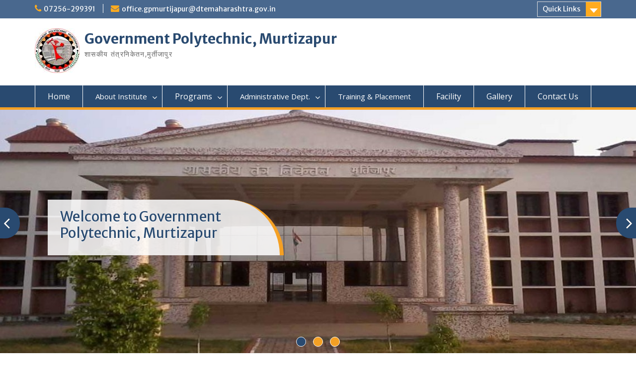

--- FILE ---
content_type: text/html; charset=UTF-8
request_url: https://www.gpmzr.ac.in/conduct-discipline/
body_size: 12983
content:
<!DOCTYPE html> <html lang="en-US"><head>
	    <meta charset="UTF-8">
    <meta name="viewport" content="width=device-width, initial-scale=1">
    <link rel="profile" href="http://gmpg.org/xfn/11">
    <link rel="pingback" href="https://www.gpmzr.ac.in/xmlrpc.php">
    
<title>Conduct &#038; Discipline &#8211; Government Polytechnic, Murtizapur</title>
<meta name='robots' content='max-image-preview:large' />
	<style>img:is([sizes="auto" i], [sizes^="auto," i]) { contain-intrinsic-size: 3000px 1500px }</style>
	<link rel='dns-prefetch' href='//fonts.googleapis.com' />
<link rel="alternate" type="application/rss+xml" title="Government Polytechnic, Murtizapur &raquo; Feed" href="https://www.gpmzr.ac.in/feed/" />
<link rel="alternate" type="application/rss+xml" title="Government Polytechnic, Murtizapur &raquo; Comments Feed" href="https://www.gpmzr.ac.in/comments/feed/" />
<script type="text/javascript">
/* <![CDATA[ */
window._wpemojiSettings = {"baseUrl":"https:\/\/s.w.org\/images\/core\/emoji\/16.0.1\/72x72\/","ext":".png","svgUrl":"https:\/\/s.w.org\/images\/core\/emoji\/16.0.1\/svg\/","svgExt":".svg","source":{"concatemoji":"https:\/\/www.gpmzr.ac.in\/wp-includes\/js\/wp-emoji-release.min.js?ver=6.8.3"}};
/*! This file is auto-generated */
!function(s,n){var o,i,e;function c(e){try{var t={supportTests:e,timestamp:(new Date).valueOf()};sessionStorage.setItem(o,JSON.stringify(t))}catch(e){}}function p(e,t,n){e.clearRect(0,0,e.canvas.width,e.canvas.height),e.fillText(t,0,0);var t=new Uint32Array(e.getImageData(0,0,e.canvas.width,e.canvas.height).data),a=(e.clearRect(0,0,e.canvas.width,e.canvas.height),e.fillText(n,0,0),new Uint32Array(e.getImageData(0,0,e.canvas.width,e.canvas.height).data));return t.every(function(e,t){return e===a[t]})}function u(e,t){e.clearRect(0,0,e.canvas.width,e.canvas.height),e.fillText(t,0,0);for(var n=e.getImageData(16,16,1,1),a=0;a<n.data.length;a++)if(0!==n.data[a])return!1;return!0}function f(e,t,n,a){switch(t){case"flag":return n(e,"\ud83c\udff3\ufe0f\u200d\u26a7\ufe0f","\ud83c\udff3\ufe0f\u200b\u26a7\ufe0f")?!1:!n(e,"\ud83c\udde8\ud83c\uddf6","\ud83c\udde8\u200b\ud83c\uddf6")&&!n(e,"\ud83c\udff4\udb40\udc67\udb40\udc62\udb40\udc65\udb40\udc6e\udb40\udc67\udb40\udc7f","\ud83c\udff4\u200b\udb40\udc67\u200b\udb40\udc62\u200b\udb40\udc65\u200b\udb40\udc6e\u200b\udb40\udc67\u200b\udb40\udc7f");case"emoji":return!a(e,"\ud83e\udedf")}return!1}function g(e,t,n,a){var r="undefined"!=typeof WorkerGlobalScope&&self instanceof WorkerGlobalScope?new OffscreenCanvas(300,150):s.createElement("canvas"),o=r.getContext("2d",{willReadFrequently:!0}),i=(o.textBaseline="top",o.font="600 32px Arial",{});return e.forEach(function(e){i[e]=t(o,e,n,a)}),i}function t(e){var t=s.createElement("script");t.src=e,t.defer=!0,s.head.appendChild(t)}"undefined"!=typeof Promise&&(o="wpEmojiSettingsSupports",i=["flag","emoji"],n.supports={everything:!0,everythingExceptFlag:!0},e=new Promise(function(e){s.addEventListener("DOMContentLoaded",e,{once:!0})}),new Promise(function(t){var n=function(){try{var e=JSON.parse(sessionStorage.getItem(o));if("object"==typeof e&&"number"==typeof e.timestamp&&(new Date).valueOf()<e.timestamp+604800&&"object"==typeof e.supportTests)return e.supportTests}catch(e){}return null}();if(!n){if("undefined"!=typeof Worker&&"undefined"!=typeof OffscreenCanvas&&"undefined"!=typeof URL&&URL.createObjectURL&&"undefined"!=typeof Blob)try{var e="postMessage("+g.toString()+"("+[JSON.stringify(i),f.toString(),p.toString(),u.toString()].join(",")+"));",a=new Blob([e],{type:"text/javascript"}),r=new Worker(URL.createObjectURL(a),{name:"wpTestEmojiSupports"});return void(r.onmessage=function(e){c(n=e.data),r.terminate(),t(n)})}catch(e){}c(n=g(i,f,p,u))}t(n)}).then(function(e){for(var t in e)n.supports[t]=e[t],n.supports.everything=n.supports.everything&&n.supports[t],"flag"!==t&&(n.supports.everythingExceptFlag=n.supports.everythingExceptFlag&&n.supports[t]);n.supports.everythingExceptFlag=n.supports.everythingExceptFlag&&!n.supports.flag,n.DOMReady=!1,n.readyCallback=function(){n.DOMReady=!0}}).then(function(){return e}).then(function(){var e;n.supports.everything||(n.readyCallback(),(e=n.source||{}).concatemoji?t(e.concatemoji):e.wpemoji&&e.twemoji&&(t(e.twemoji),t(e.wpemoji)))}))}((window,document),window._wpemojiSettings);
/* ]]> */
</script>
<style id='wp-emoji-styles-inline-css' type='text/css'>

	img.wp-smiley, img.emoji {
		display: inline !important;
		border: none !important;
		box-shadow: none !important;
		height: 1em !important;
		width: 1em !important;
		margin: 0 0.07em !important;
		vertical-align: -0.1em !important;
		background: none !important;
		padding: 0 !important;
	}
</style>
<style id='classic-theme-styles-inline-css' type='text/css'>
/*! This file is auto-generated */
.wp-block-button__link{color:#fff;background-color:#32373c;border-radius:9999px;box-shadow:none;text-decoration:none;padding:calc(.667em + 2px) calc(1.333em + 2px);font-size:1.125em}.wp-block-file__button{background:#32373c;color:#fff;text-decoration:none}
</style>
<style id='global-styles-inline-css' type='text/css'>
:root{--wp--preset--aspect-ratio--square: 1;--wp--preset--aspect-ratio--4-3: 4/3;--wp--preset--aspect-ratio--3-4: 3/4;--wp--preset--aspect-ratio--3-2: 3/2;--wp--preset--aspect-ratio--2-3: 2/3;--wp--preset--aspect-ratio--16-9: 16/9;--wp--preset--aspect-ratio--9-16: 9/16;--wp--preset--color--black: #000000;--wp--preset--color--cyan-bluish-gray: #abb8c3;--wp--preset--color--white: #ffffff;--wp--preset--color--pale-pink: #f78da7;--wp--preset--color--vivid-red: #cf2e2e;--wp--preset--color--luminous-vivid-orange: #ff6900;--wp--preset--color--luminous-vivid-amber: #fcb900;--wp--preset--color--light-green-cyan: #7bdcb5;--wp--preset--color--vivid-green-cyan: #00d084;--wp--preset--color--pale-cyan-blue: #8ed1fc;--wp--preset--color--vivid-cyan-blue: #0693e3;--wp--preset--color--vivid-purple: #9b51e0;--wp--preset--gradient--vivid-cyan-blue-to-vivid-purple: linear-gradient(135deg,rgba(6,147,227,1) 0%,rgb(155,81,224) 100%);--wp--preset--gradient--light-green-cyan-to-vivid-green-cyan: linear-gradient(135deg,rgb(122,220,180) 0%,rgb(0,208,130) 100%);--wp--preset--gradient--luminous-vivid-amber-to-luminous-vivid-orange: linear-gradient(135deg,rgba(252,185,0,1) 0%,rgba(255,105,0,1) 100%);--wp--preset--gradient--luminous-vivid-orange-to-vivid-red: linear-gradient(135deg,rgba(255,105,0,1) 0%,rgb(207,46,46) 100%);--wp--preset--gradient--very-light-gray-to-cyan-bluish-gray: linear-gradient(135deg,rgb(238,238,238) 0%,rgb(169,184,195) 100%);--wp--preset--gradient--cool-to-warm-spectrum: linear-gradient(135deg,rgb(74,234,220) 0%,rgb(151,120,209) 20%,rgb(207,42,186) 40%,rgb(238,44,130) 60%,rgb(251,105,98) 80%,rgb(254,248,76) 100%);--wp--preset--gradient--blush-light-purple: linear-gradient(135deg,rgb(255,206,236) 0%,rgb(152,150,240) 100%);--wp--preset--gradient--blush-bordeaux: linear-gradient(135deg,rgb(254,205,165) 0%,rgb(254,45,45) 50%,rgb(107,0,62) 100%);--wp--preset--gradient--luminous-dusk: linear-gradient(135deg,rgb(255,203,112) 0%,rgb(199,81,192) 50%,rgb(65,88,208) 100%);--wp--preset--gradient--pale-ocean: linear-gradient(135deg,rgb(255,245,203) 0%,rgb(182,227,212) 50%,rgb(51,167,181) 100%);--wp--preset--gradient--electric-grass: linear-gradient(135deg,rgb(202,248,128) 0%,rgb(113,206,126) 100%);--wp--preset--gradient--midnight: linear-gradient(135deg,rgb(2,3,129) 0%,rgb(40,116,252) 100%);--wp--preset--font-size--small: 13px;--wp--preset--font-size--medium: 20px;--wp--preset--font-size--large: 36px;--wp--preset--font-size--x-large: 42px;--wp--preset--spacing--20: 0.44rem;--wp--preset--spacing--30: 0.67rem;--wp--preset--spacing--40: 1rem;--wp--preset--spacing--50: 1.5rem;--wp--preset--spacing--60: 2.25rem;--wp--preset--spacing--70: 3.38rem;--wp--preset--spacing--80: 5.06rem;--wp--preset--shadow--natural: 6px 6px 9px rgba(0, 0, 0, 0.2);--wp--preset--shadow--deep: 12px 12px 50px rgba(0, 0, 0, 0.4);--wp--preset--shadow--sharp: 6px 6px 0px rgba(0, 0, 0, 0.2);--wp--preset--shadow--outlined: 6px 6px 0px -3px rgba(255, 255, 255, 1), 6px 6px rgba(0, 0, 0, 1);--wp--preset--shadow--crisp: 6px 6px 0px rgba(0, 0, 0, 1);}:where(.is-layout-flex){gap: 0.5em;}:where(.is-layout-grid){gap: 0.5em;}body .is-layout-flex{display: flex;}.is-layout-flex{flex-wrap: wrap;align-items: center;}.is-layout-flex > :is(*, div){margin: 0;}body .is-layout-grid{display: grid;}.is-layout-grid > :is(*, div){margin: 0;}:where(.wp-block-columns.is-layout-flex){gap: 2em;}:where(.wp-block-columns.is-layout-grid){gap: 2em;}:where(.wp-block-post-template.is-layout-flex){gap: 1.25em;}:where(.wp-block-post-template.is-layout-grid){gap: 1.25em;}.has-black-color{color: var(--wp--preset--color--black) !important;}.has-cyan-bluish-gray-color{color: var(--wp--preset--color--cyan-bluish-gray) !important;}.has-white-color{color: var(--wp--preset--color--white) !important;}.has-pale-pink-color{color: var(--wp--preset--color--pale-pink) !important;}.has-vivid-red-color{color: var(--wp--preset--color--vivid-red) !important;}.has-luminous-vivid-orange-color{color: var(--wp--preset--color--luminous-vivid-orange) !important;}.has-luminous-vivid-amber-color{color: var(--wp--preset--color--luminous-vivid-amber) !important;}.has-light-green-cyan-color{color: var(--wp--preset--color--light-green-cyan) !important;}.has-vivid-green-cyan-color{color: var(--wp--preset--color--vivid-green-cyan) !important;}.has-pale-cyan-blue-color{color: var(--wp--preset--color--pale-cyan-blue) !important;}.has-vivid-cyan-blue-color{color: var(--wp--preset--color--vivid-cyan-blue) !important;}.has-vivid-purple-color{color: var(--wp--preset--color--vivid-purple) !important;}.has-black-background-color{background-color: var(--wp--preset--color--black) !important;}.has-cyan-bluish-gray-background-color{background-color: var(--wp--preset--color--cyan-bluish-gray) !important;}.has-white-background-color{background-color: var(--wp--preset--color--white) !important;}.has-pale-pink-background-color{background-color: var(--wp--preset--color--pale-pink) !important;}.has-vivid-red-background-color{background-color: var(--wp--preset--color--vivid-red) !important;}.has-luminous-vivid-orange-background-color{background-color: var(--wp--preset--color--luminous-vivid-orange) !important;}.has-luminous-vivid-amber-background-color{background-color: var(--wp--preset--color--luminous-vivid-amber) !important;}.has-light-green-cyan-background-color{background-color: var(--wp--preset--color--light-green-cyan) !important;}.has-vivid-green-cyan-background-color{background-color: var(--wp--preset--color--vivid-green-cyan) !important;}.has-pale-cyan-blue-background-color{background-color: var(--wp--preset--color--pale-cyan-blue) !important;}.has-vivid-cyan-blue-background-color{background-color: var(--wp--preset--color--vivid-cyan-blue) !important;}.has-vivid-purple-background-color{background-color: var(--wp--preset--color--vivid-purple) !important;}.has-black-border-color{border-color: var(--wp--preset--color--black) !important;}.has-cyan-bluish-gray-border-color{border-color: var(--wp--preset--color--cyan-bluish-gray) !important;}.has-white-border-color{border-color: var(--wp--preset--color--white) !important;}.has-pale-pink-border-color{border-color: var(--wp--preset--color--pale-pink) !important;}.has-vivid-red-border-color{border-color: var(--wp--preset--color--vivid-red) !important;}.has-luminous-vivid-orange-border-color{border-color: var(--wp--preset--color--luminous-vivid-orange) !important;}.has-luminous-vivid-amber-border-color{border-color: var(--wp--preset--color--luminous-vivid-amber) !important;}.has-light-green-cyan-border-color{border-color: var(--wp--preset--color--light-green-cyan) !important;}.has-vivid-green-cyan-border-color{border-color: var(--wp--preset--color--vivid-green-cyan) !important;}.has-pale-cyan-blue-border-color{border-color: var(--wp--preset--color--pale-cyan-blue) !important;}.has-vivid-cyan-blue-border-color{border-color: var(--wp--preset--color--vivid-cyan-blue) !important;}.has-vivid-purple-border-color{border-color: var(--wp--preset--color--vivid-purple) !important;}.has-vivid-cyan-blue-to-vivid-purple-gradient-background{background: var(--wp--preset--gradient--vivid-cyan-blue-to-vivid-purple) !important;}.has-light-green-cyan-to-vivid-green-cyan-gradient-background{background: var(--wp--preset--gradient--light-green-cyan-to-vivid-green-cyan) !important;}.has-luminous-vivid-amber-to-luminous-vivid-orange-gradient-background{background: var(--wp--preset--gradient--luminous-vivid-amber-to-luminous-vivid-orange) !important;}.has-luminous-vivid-orange-to-vivid-red-gradient-background{background: var(--wp--preset--gradient--luminous-vivid-orange-to-vivid-red) !important;}.has-very-light-gray-to-cyan-bluish-gray-gradient-background{background: var(--wp--preset--gradient--very-light-gray-to-cyan-bluish-gray) !important;}.has-cool-to-warm-spectrum-gradient-background{background: var(--wp--preset--gradient--cool-to-warm-spectrum) !important;}.has-blush-light-purple-gradient-background{background: var(--wp--preset--gradient--blush-light-purple) !important;}.has-blush-bordeaux-gradient-background{background: var(--wp--preset--gradient--blush-bordeaux) !important;}.has-luminous-dusk-gradient-background{background: var(--wp--preset--gradient--luminous-dusk) !important;}.has-pale-ocean-gradient-background{background: var(--wp--preset--gradient--pale-ocean) !important;}.has-electric-grass-gradient-background{background: var(--wp--preset--gradient--electric-grass) !important;}.has-midnight-gradient-background{background: var(--wp--preset--gradient--midnight) !important;}.has-small-font-size{font-size: var(--wp--preset--font-size--small) !important;}.has-medium-font-size{font-size: var(--wp--preset--font-size--medium) !important;}.has-large-font-size{font-size: var(--wp--preset--font-size--large) !important;}.has-x-large-font-size{font-size: var(--wp--preset--font-size--x-large) !important;}
:where(.wp-block-post-template.is-layout-flex){gap: 1.25em;}:where(.wp-block-post-template.is-layout-grid){gap: 1.25em;}
:where(.wp-block-columns.is-layout-flex){gap: 2em;}:where(.wp-block-columns.is-layout-grid){gap: 2em;}
:root :where(.wp-block-pullquote){font-size: 1.5em;line-height: 1.6;}
</style>
<link rel='stylesheet' id='fontawesome-css' href='https://www.gpmzr.ac.in/wp-content/themes/education-hub/third-party/font-awesome/css/font-awesome.min.css?ver=4.7.0' type='text/css' media='all' />
<link rel='stylesheet' id='education-hub-google-fonts-css' href='//fonts.googleapis.com/css?family=Open+Sans%3A600%2C400%2C400italic%2C300%2C100%2C700%7CMerriweather+Sans%3A400%2C700&#038;ver=6.8.3' type='text/css' media='all' />
<link rel='stylesheet' id='education-hub-style-css' href='https://www.gpmzr.ac.in/wp-content/themes/education-hub/style.css?ver=1.9.8' type='text/css' media='all' />
<link rel='stylesheet' id='tablepress-default-css' href='https://www.gpmzr.ac.in/wp-content/plugins/tablepress/css/build/default.css?ver=3.1.3' type='text/css' media='all' />
<link rel='stylesheet' id='elementor-icons-css' href='https://www.gpmzr.ac.in/wp-content/plugins/elementor/assets/lib/eicons/css/elementor-icons.min.css?ver=5.43.0' type='text/css' media='all' />
<link rel='stylesheet' id='elementor-frontend-css' href='https://www.gpmzr.ac.in/wp-content/plugins/elementor/assets/css/frontend.min.css?ver=3.30.3' type='text/css' media='all' />
<link rel='stylesheet' id='elementor-post-1550-css' href='https://www.gpmzr.ac.in/wp-content/uploads/elementor/css/post-1550.css?ver=1746349941' type='text/css' media='all' />
<link rel='stylesheet' id='lae-animate-css' href='https://www.gpmzr.ac.in/wp-content/plugins/addons-for-elementor/assets/css/lib/animate.css?ver=8.8' type='text/css' media='all' />
<link rel='stylesheet' id='lae-sliders-styles-css' href='https://www.gpmzr.ac.in/wp-content/plugins/addons-for-elementor/assets/css/lib/sliders.min.css?ver=8.8' type='text/css' media='all' />
<link rel='stylesheet' id='lae-icomoon-styles-css' href='https://www.gpmzr.ac.in/wp-content/plugins/addons-for-elementor/assets/css/icomoon.css?ver=8.8' type='text/css' media='all' />
<link rel='stylesheet' id='lae-frontend-styles-css' href='https://www.gpmzr.ac.in/wp-content/plugins/addons-for-elementor/assets/css/lae-frontend.css?ver=8.8' type='text/css' media='all' />
<link rel='stylesheet' id='lae-grid-styles-css' href='https://www.gpmzr.ac.in/wp-content/plugins/addons-for-elementor/assets/css/lae-grid.css?ver=8.8' type='text/css' media='all' />
<link rel='stylesheet' id='lae-widgets-styles-css' href='https://www.gpmzr.ac.in/wp-content/plugins/addons-for-elementor/assets/css/widgets/lae-widgets.min.css?ver=8.8' type='text/css' media='all' />
<link rel='stylesheet' id='widget-image-css' href='https://www.gpmzr.ac.in/wp-content/plugins/elementor/assets/css/widget-image.min.css?ver=3.30.3' type='text/css' media='all' />
<link rel='stylesheet' id='elementor-post-80-css' href='https://www.gpmzr.ac.in/wp-content/uploads/elementor/css/post-80.css?ver=1746563523' type='text/css' media='all' />
<link rel='stylesheet' id='eael-general-css' href='https://www.gpmzr.ac.in/wp-content/plugins/essential-addons-for-elementor-lite/assets/front-end/css/view/general.min.css?ver=6.2.1' type='text/css' media='all' />
<link rel='stylesheet' id='elementor-gf-local-roboto-css' href='https://www.gpmzr.ac.in/wp-content/uploads/elementor/google-fonts/css/roboto.css?ver=1746349982' type='text/css' media='all' />
<link rel='stylesheet' id='elementor-gf-local-robotoslab-css' href='https://www.gpmzr.ac.in/wp-content/uploads/elementor/google-fonts/css/robotoslab.css?ver=1746349997' type='text/css' media='all' />
<script type="text/javascript" src="https://www.gpmzr.ac.in/wp-includes/js/jquery/jquery.min.js?ver=3.7.1" id="jquery-core-js"></script>
<script type="text/javascript" src="https://www.gpmzr.ac.in/wp-includes/js/jquery/jquery-migrate.min.js?ver=3.4.1" id="jquery-migrate-js"></script>
<link rel="https://api.w.org/" href="https://www.gpmzr.ac.in/wp-json/" /><link rel="alternate" title="JSON" type="application/json" href="https://www.gpmzr.ac.in/wp-json/wp/v2/pages/80" /><link rel="EditURI" type="application/rsd+xml" title="RSD" href="https://www.gpmzr.ac.in/xmlrpc.php?rsd" />
<meta name="generator" content="WordPress 6.8.3" />
<link rel="canonical" href="https://www.gpmzr.ac.in/conduct-discipline/" />
<link rel='shortlink' href='https://www.gpmzr.ac.in/?p=80' />
<link rel="alternate" title="oEmbed (JSON)" type="application/json+oembed" href="https://www.gpmzr.ac.in/wp-json/oembed/1.0/embed?url=https%3A%2F%2Fwww.gpmzr.ac.in%2Fconduct-discipline%2F" />
<link rel="alternate" title="oEmbed (XML)" type="text/xml+oembed" href="https://www.gpmzr.ac.in/wp-json/oembed/1.0/embed?url=https%3A%2F%2Fwww.gpmzr.ac.in%2Fconduct-discipline%2F&#038;format=xml" />
        <script type="text/javascript">
            ( function () {
                window.lae_fs = { can_use_premium_code: false};
            } )();
        </script>
        <meta name="generator" content="Elementor 3.30.3; features: additional_custom_breakpoints; settings: css_print_method-external, google_font-enabled, font_display-auto">
			<style>
				.e-con.e-parent:nth-of-type(n+4):not(.e-lazyloaded):not(.e-no-lazyload),
				.e-con.e-parent:nth-of-type(n+4):not(.e-lazyloaded):not(.e-no-lazyload) * {
					background-image: none !important;
				}
				@media screen and (max-height: 1024px) {
					.e-con.e-parent:nth-of-type(n+3):not(.e-lazyloaded):not(.e-no-lazyload),
					.e-con.e-parent:nth-of-type(n+3):not(.e-lazyloaded):not(.e-no-lazyload) * {
						background-image: none !important;
					}
				}
				@media screen and (max-height: 640px) {
					.e-con.e-parent:nth-of-type(n+2):not(.e-lazyloaded):not(.e-no-lazyload),
					.e-con.e-parent:nth-of-type(n+2):not(.e-lazyloaded):not(.e-no-lazyload) * {
						background-image: none !important;
					}
				}
			</style>
			<link rel="icon" href="https://www.gpmzr.ac.in/wp-content/uploads/2019/08/cropped-main_logo_main_best_copy-1-32x32.jpg" sizes="32x32" />
<link rel="icon" href="https://www.gpmzr.ac.in/wp-content/uploads/2019/08/cropped-main_logo_main_best_copy-1-192x192.jpg" sizes="192x192" />
<link rel="apple-touch-icon" href="https://www.gpmzr.ac.in/wp-content/uploads/2019/08/cropped-main_logo_main_best_copy-1-180x180.jpg" />
<meta name="msapplication-TileImage" content="https://www.gpmzr.ac.in/wp-content/uploads/2019/08/cropped-main_logo_main_best_copy-1-270x270.jpg" />
		<style type="text/css" id="wp-custom-css">
			.site-info { display: none; }		</style>
		</head>

<body class="wp-singular page-template-default page page-id-80 wp-custom-logo wp-embed-responsive wp-theme-education-hub site-layout-fluid global-layout-three-columns elementor-default elementor-kit-1550 elementor-page elementor-page-80">

	    <div id="page" class="container hfeed site">
    <a class="skip-link screen-reader-text" href="#content">Skip to content</a>
    	<div id="tophead">
		<div class="container">
			<div id="quick-contact">
									<ul>
													<li class="quick-call"><a href="tel:07256299391">07256-299391</a></li>
																			<li class="quick-email"><a href="mailto:office.gpmurtijapur@dtemaharashtra.gov.in">office.gpmurtijapur@dtemaharashtra.gov.in</a></li>
											</ul>
											</div>

							<div class="quick-links">
					<a href="#" class="links-btn">Quick Links</a>
					<ul><li class="page_item page-item-73"><a href="https://www.gpmzr.ac.in/about-cell/">About Cell</a></li>
<li class="page_item page-item-50"><a href="https://www.gpmzr.ac.in/about-institute/">About Institute</a></li>
<li class="page_item page-item-274"><a href="https://www.gpmzr.ac.in/some-of-the-activities/">Activities</a></li>
<li class="page_item page-item-1087"><a href="https://www.gpmzr.ac.in/administrative-department/">Administrative Department</a></li>
<li class="page_item page-item-77"><a href="https://www.gpmzr.ac.in/admission-fees/">Admission Fees</a></li>
<li class="page_item page-item-83"><a href="https://www.gpmzr.ac.in/alumni/">Alumni</a></li>
</ul>				</div>
			
			
		</div> <!-- .container -->
	</div><!--  #tophead -->

	<header id="masthead" class="site-header" role="banner"><div class="container">			    <div class="site-branding">

		    <a href="https://www.gpmzr.ac.in/" class="custom-logo-link" rel="home"><img width="90" height="90" src="https://www.gpmzr.ac.in/wp-content/uploads/2019/08/a67cca08c32eae24083cf81fce145529.jpg" class="custom-logo" alt="Government Polytechnic, Murtizapur" decoding="async" /></a>
										        <div id="site-identity">
					            	              <p class="site-title"><a href="https://www.gpmzr.ac.in/" rel="home">Government Polytechnic, Murtizapur</a></p>
	            				
					            <p class="site-description">शासकीय तंत्रनिकेतन‚मुर्तीजापुर</p>
					        </div><!-- #site-identity -->
			
	    </div><!-- .site-branding -->

	    	    
        </div><!-- .container --></header><!-- #masthead -->    <div id="main-nav" class="clear-fix">
        <div class="container">
        <nav id="site-navigation" class="main-navigation" role="navigation">
          <button class="menu-toggle" aria-controls="primary-menu" aria-expanded="false"><i class="fa fa-bars"></i>
			Menu</button>
            <div class="wrap-menu-content">
				<div class="menu-upper-middle-container"><ul id="primary-menu" class="menu"><li id="menu-item-57" class="menu-item menu-item-type-post_type menu-item-object-page menu-item-home menu-item-57"><a href="https://www.gpmzr.ac.in/">Home</a></li>
<li id="menu-item-58" class="menu-item menu-item-type-post_type menu-item-object-page menu-item-has-children menu-item-58"><a href="https://www.gpmzr.ac.in/about-institute/"><span style="font-size:15px;">About Institute</span></a>
<ul class="sub-menu">
	<li id="menu-item-85" class="menu-item menu-item-type-post_type menu-item-object-page menu-item-85"><a href="https://www.gpmzr.ac.in/about-institute/">About Institute</a></li>
	<li id="menu-item-110" class="menu-item menu-item-type-post_type menu-item-object-page menu-item-110"><a href="https://www.gpmzr.ac.in/principals-message/">Principal&#8217;s Message</a></li>
	<li id="menu-item-1104" class="menu-item menu-item-type-post_type menu-item-object-page menu-item-1104"><a href="https://www.gpmzr.ac.in/premises/">Premises</a></li>
	<li id="menu-item-1105" class="menu-item menu-item-type-post_type menu-item-object-page menu-item-1105"><a href="https://www.gpmzr.ac.in/prizes-and-awards/">Prizes And Awards</a></li>
</ul>
</li>
<li id="menu-item-776" class="menu-item menu-item-type-post_type menu-item-object-page menu-item-has-children menu-item-776"><a href="https://www.gpmzr.ac.in/departments/">Programs</a>
<ul class="sub-menu">
	<li id="menu-item-116" class="menu-item menu-item-type-post_type menu-item-object-page menu-item-116"><a href="https://www.gpmzr.ac.in/computer-engineering/">Computer Engineering</a></li>
	<li id="menu-item-120" class="menu-item menu-item-type-post_type menu-item-object-page menu-item-120"><a href="https://www.gpmzr.ac.in/electrical-engineering/">Electrical Engineering</a></li>
	<li id="menu-item-117" class="menu-item menu-item-type-post_type menu-item-object-page menu-item-117"><a href="https://www.gpmzr.ac.in/information-technology/">Information Technology</a></li>
	<li id="menu-item-118" class="menu-item menu-item-type-post_type menu-item-object-page menu-item-118"><a href="https://www.gpmzr.ac.in/mechanical-engineering/">Mechanical Engineering</a></li>
	<li id="menu-item-1694" class="menu-item menu-item-type-post_type menu-item-object-page menu-item-1694"><a href="https://www.gpmzr.ac.in/civil-engineering/">Civil Engineering</a></li>
	<li id="menu-item-1082" class="menu-item menu-item-type-post_type menu-item-object-page menu-item-has-children menu-item-1082"><a href="https://www.gpmzr.ac.in/departments/">Departments</a>
	<ul class="sub-menu">
		<li id="menu-item-119" class="menu-item menu-item-type-post_type menu-item-object-page menu-item-119"><a href="https://www.gpmzr.ac.in/science-and-humanities/">Science And Humanities</a></li>
		<li id="menu-item-625" class="menu-item menu-item-type-post_type menu-item-object-page menu-item-625"><a href="https://www.gpmzr.ac.in/workshop/">Workshop</a></li>
	</ul>
</li>
</ul>
</li>
<li id="menu-item-1090" class="menu-item menu-item-type-post_type menu-item-object-page current-menu-ancestor current_page_ancestor menu-item-has-children menu-item-1090"><a href="https://www.gpmzr.ac.in/administrative-department/"><span style="font-size:15px; text-align: left;"> Administrative Dept.</span></a>
<ul class="sub-menu">
	<li id="menu-item-113" class="menu-item menu-item-type-post_type menu-item-object-page menu-item-113"><a href="https://www.gpmzr.ac.in/office-staff/">Office Staff</a></li>
	<li id="menu-item-125" class="menu-item menu-item-type-post_type menu-item-object-page current-menu-ancestor current-menu-parent current_page_parent current_page_ancestor menu-item-has-children menu-item-125"><a href="https://www.gpmzr.ac.in/student-section/">Student Section</a>
	<ul class="sub-menu">
		<li id="menu-item-126" class="menu-item menu-item-type-post_type menu-item-object-page menu-item-126"><a href="https://www.gpmzr.ac.in/admission-fees/">Admission Fees</a></li>
		<li id="menu-item-1093" class="menu-item menu-item-type-post_type menu-item-object-page menu-item-1093"><a href="https://www.gpmzr.ac.in/scholarships/">Scholarships</a></li>
		<li id="menu-item-129" class="menu-item menu-item-type-post_type menu-item-object-page current-menu-item page_item page-item-80 current_page_item menu-item-129"><a href="https://www.gpmzr.ac.in/conduct-discipline/" aria-current="page">Conduct &#038; Discipline</a></li>
		<li id="menu-item-1099" class="menu-item menu-item-type-post_type menu-item-object-page menu-item-1099"><a href="https://www.gpmzr.ac.in/committee/">Committee</a></li>
	</ul>
</li>
</ul>
</li>
<li id="menu-item-130" class="menu-item menu-item-type-post_type menu-item-object-page menu-item-130"><a href="https://www.gpmzr.ac.in/training-and-placement/"><span style="font-size:15px;">Training &#038; Placement</span></a></li>
<li id="menu-item-671" class="menu-item menu-item-type-post_type menu-item-object-page menu-item-671"><a href="https://www.gpmzr.ac.in/facility/">Facility</a></li>
<li id="menu-item-252" class="menu-item menu-item-type-post_type menu-item-object-page menu-item-252"><a href="https://www.gpmzr.ac.in/home/gallery/">Gallery</a></li>
<li id="menu-item-134" class="menu-item menu-item-type-post_type menu-item-object-page menu-item-134"><a href="https://www.gpmzr.ac.in/contact-us/">Contact Us</a></li>
</ul></div>            </div><!-- .menu-content -->
        </nav><!-- #site-navigation -->
       </div> <!-- .container -->
    </div> <!-- #main-nav -->
    
	    <div id="featured-slider">
      <div class="container">

        <div class="cycle-slideshow" id="main-slider"   data-cycle-fx="scrollHorz"  data-cycle-speed="2000"  data-cycle-pause-on-hover="true"  data-cycle-loader="true"  data-cycle-log="false"  data-cycle-swipe="true"  data-cycle-auto-height="container"  data-cycle-caption-template="&lt;h3&gt;&lt;a href=&quot;{{url}}&quot; target=&quot;{{target}}&quot;&gt;{{title}}&lt;/a&gt;&lt;/h3&gt;&lt;p&gt;{{excerpt}}&lt;/p&gt;"  data-cycle-pager-template="&lt;span class=&quot;pager-box&quot;&gt;&lt;/span&gt;"  data-cycle-timeout="5000"  data-cycle-slides="article">

			            <!-- prev/next links -->
            <div class="cycle-prev"></div>
            <div class="cycle-next"></div>
			
			            <!-- empty element for caption -->
            <div class="cycle-caption"></div>
			
                        
								              <article class="first" data-cycle-title="Welcome to Government Polytechnic, Murtizapur"  data-cycle-url="https://www.gpmzr.ac.in/home/about-institute/"  data-cycle-excerpt="" data-cycle-target="_self" >

                                  <a href="https://www.gpmzr.ac.in/home/about-institute/" target="_self" >
                                  <img src="https://www.gpmzr.ac.in/wp-content/uploads/2019/08/111.jpg" alt="Welcome to Government Polytechnic, Murtizapur"  />
                                  </a>
                
              </article>

				
            
								              <article class="" data-cycle-title="Events"  data-cycle-url="https://www.gpmzr.ac.in/events/"  data-cycle-excerpt="" data-cycle-target="_self" >

                                  <a href="https://www.gpmzr.ac.in/events/" target="_self" >
                                  <img src="https://www.gpmzr.ac.in/wp-content/uploads/2024/10/MCCA25.jpg" alt="Events"  />
                                  </a>
                
              </article>

				
            
								              <article class="" data-cycle-title="Activities"  data-cycle-url="https://www.gpmzr.ac.in/some-of-the-activities/"  data-cycle-excerpt="" data-cycle-target="_self" >

                                  <a href="https://www.gpmzr.ac.in/some-of-the-activities/" target="_self" >
                                  <img src="https://www.gpmzr.ac.in/wp-content/uploads/2024/10/Slide96.jpg" alt="Activities"  />
                                  </a>
                
              </article>

				
            

                          <!-- pager -->
              <div class="cycle-pager"></div>
            

        </div> <!-- #main-slider -->

      </div><!-- .container -->
    </div><!-- #featured-slider -->

    <div id="content" class="site-content"><div class="container"><div class="inner-wrapper">    

	<div id="primary" class="content-area">
		<main id="main" class="site-main" role="main">

			
				
<article id="post-80" class="post-80 page type-page status-publish hentry">
	<header class="entry-header">
		<h1 class="entry-title">Conduct &#038; Discipline</h1>	</header><!-- .entry-header -->

	<div class="entry-content">
    				<div data-elementor-type="wp-post" data-elementor-id="80" class="elementor elementor-80">
						<section class="elementor-section elementor-top-section elementor-element elementor-element-3416749 elementor-section-boxed elementor-section-height-default elementor-section-height-default" data-id="3416749" data-element_type="section">
						<div class="elementor-container elementor-column-gap-default">
					<div class="elementor-column elementor-col-100 elementor-top-column elementor-element elementor-element-9affb7b" data-id="9affb7b" data-element_type="column">
			<div class="elementor-widget-wrap elementor-element-populated">
						<div class="elementor-element elementor-element-c1e656d elementor-widget elementor-widget-image" data-id="c1e656d" data-element_type="widget" data-widget_type="image.default">
				<div class="elementor-widget-container">
															<img fetchpriority="high" decoding="async" width="570" height="806" src="https://www.gpmzr.ac.in/wp-content/uploads/2019/08/Admision-fees-and-conduct-dicipline-2-724x1024.jpg" class="attachment-large size-large wp-image-744" alt="" srcset="https://www.gpmzr.ac.in/wp-content/uploads/2019/08/Admision-fees-and-conduct-dicipline-2-724x1024.jpg 724w, https://www.gpmzr.ac.in/wp-content/uploads/2019/08/Admision-fees-and-conduct-dicipline-2-212x300.jpg 212w, https://www.gpmzr.ac.in/wp-content/uploads/2019/08/Admision-fees-and-conduct-dicipline-2-768x1087.jpg 768w, https://www.gpmzr.ac.in/wp-content/uploads/2019/08/Admision-fees-and-conduct-dicipline-2-191x270.jpg 191w, https://www.gpmzr.ac.in/wp-content/uploads/2019/08/Admision-fees-and-conduct-dicipline-2.jpg 1653w" sizes="(max-width: 570px) 100vw, 570px" />															</div>
				</div>
					</div>
		</div>
					</div>
		</section>
				</div>
					</div><!-- .entry-content -->

	<footer class="entry-footer">
			</footer><!-- .entry-footer -->
</article><!-- #post-## -->

				
			
		</main><!-- #main -->
	</div><!-- #primary -->

<div id="sidebar-primary" class="widget-area" role="complementary">
	    <aside id="text-15" class="widget widget_text"><h2 class="widget-title">Menu</h2>			<div class="textwidget"><ul>
<li><a href="https://www.gpmzr.ac.in/wp-content/uploads/2024/10/Citizen-Charter-.pdf">CITIZEN&#8217;S_CHARTER</a></li>
</ul>
<hr />
<ul>
<li><a href="https://docs.google.com/forms/d/e/1FAIpQLScOErBxLwFyUOno3-RY0fOaKa_MLunZJTj36nqyXwYPxaTLbw/viewform" target="_blank" rel="noopener">ONLINE GRIEVANCES REDRESSAL FORM</a></li>
</ul>
<hr />
<ul>
<li><a href="https://www.gpmzr.ac.in/wp-content/uploads/2025/03/mandatory-disclosure-RTI.pdf">MAHITICHA_ADHIKAR</a></li>
</ul>
<hr />
<ul>
<li><a href="https://www.gpmzr.ac.in/tender/">TENDERS</a></li>
</ul>
<hr />
<ul>
<li><a href="https://www.gpmzr.ac.in/alumni/">ALUMNI ASSOCIATION</a></li>
</ul>
<p>&nbsp;</p>
<hr />
<ul>
<li><a href="https://www.gpmzr.ac.in/wp-content/uploads/2019/09/audit_statement_gpm.pdf" target="_blank" rel="noopener">Audit_Statement</a></li>
<li><a href="https://www.gpmzr.ac.in/wp-content/uploads/2024/10/Three-Year-Approval-Letter-2024-25-1.pdf">EOA Report_24-25</a></li>
<li><a href="https://www.gpmzr.ac.in/wp-content/uploads/2024/10/EOA-Report-2023-24-1-1.pdf">EOA Report_23-24</a></li>
<li><a href="https://www.gpmzr.ac.in/wp-content/uploads/2022/07/EOA-Report_22-23.pdf">EOA Report_22-23</a></li>
<li><a href="https://www.gpmzr.ac.in/wp-content/uploads/2021/11/EOA-21-22-2.pdf">EOA 21-22</a></li>
<li><a href="https://www.gpmzr.ac.in/wp-content/uploads/2021/11/EOA-2020-21-2.pdf">EOA 2020-21</a></li>
<li><a href="https://www.gpmzr.ac.in/wp-content/uploads/2021/11/EOA-2019-20-2.pdf">EOA 2019-20</a></li>
<li><a href="https://www.gpmzr.ac.in/wp-content/uploads/2021/11/Institution-Application_Report_PART2_21-22-2.pdf">Institution Application_Report_PART2_21-22</a> <a href="https://www.gpmzr.ac.in/wp-content/uploads/2021/11/Institution_Application_Report_PART1_2021-22-2.pdf">Institution_Application_Report_PART1_2021-22</a></li>
<li><a href="https://www.gpmzr.ac.in/wp-content/uploads/2024/10/E-magazine-GPMurtizapur-2023-241.pdf">E magazine GPMurtizapur 2023-24</a></li>
<li><a href="https://www.gpmzr.ac.in/wp-content/uploads/2024/10/NSS-PPT-2023-24.pdf">NSS and GREEN ARMY</a></li>
<li><a href="https://www.gpmzr.ac.in/wp-content/uploads/2024/10/WhatsApp-Image-2024-10-11-at-2.29.35-PM.jpeg">MSBTE Affiliation Certificate</a></li>
</ul>
<p>&nbsp;</p>
<hr />
</div>
		</aside><aside id="block-2" class="widget widget_block widget_text">
<p></p>
</aside><aside id="text-13" class="widget widget_text"><h2 class="widget-title">News And Events</h2>			<div class="textwidget"><p>&nbsp;</p>
<ul>
<li><a href="https://www.gpmzr.ac.in/wp-content/uploads/2025/10/DocScanner-24-Oct-2025-12-25.pdf">Quotation for supply of Computer and Material  Dated 24/10/2025</a></li>
<li><a href="https://www.gpmzr.ac.in/wp-content/uploads/2025/10/DocScanner-24-Oct-2025-12-27.pdf">Quotation for supply of Printer and Material  Dated 24/10/2025</a></li>
<li><a href="https://www.gpmzr.ac.in/wp-content/uploads/2025/07/Hostel-Allotment-2nd-year.pdf">Hostel Allotment for second year A.Y. 2025-26</a></li>
<li><a href="https://www.gpmzr.ac.in/wp-content/uploads/2025/06/DSD-ADM-NOTICE-MARATHI.pdf">थेट द्वितीय वर्ष पदविका अभियांत्रिकी प्रवेश 2025 26 प्रक्रिया वेळापत्रक.</a></li>
<li><a href="https://www.gpmzr.ac.in/wp-content/uploads/2024/10/information-officer.pdf">Information officers</a></li>
<li><a href="http://www.shebox.nic.in">“MINISTRY OF WOMEN AND CHILD DEVLOPMENT </a></li>
<li><a href="https://www.youtube.com/watch?v=N2oc1qo-nxQ&amp;t=6s">&#8221; दहीवी बारावीनंतरच्या तंत्रशिक्षण अभ्यासक्रमाबाबतच्या प्रवेश प्रक्रियेबाबत तंत्रशिक्षण संचालनालयाचे संचालक डॉ. विनोद मोहितकर यांची विशेष मुलाखत&#8221;.</a></li>
</ul>
</div>
		</aside>	</div><!-- #sidebar-primary -->
<div id="sidebar-secondary" class="widget-area" role="complementary">
	    <aside id="text-19" class="widget widget_text"><h2 class="widget-title">Notice Board</h2>			<div class="textwidget"><ul>
<li style="list-style-type: none;">
<ul>
<li><a href="https://www.gpmzr.ac.in/wp-content/uploads/2025/09/Notice-VBYLD.pdf">विकसित भारत यंग लीडर्स डायलॉग (VBYLD) द्वारे देशव्यापी ऑनलाइन क्विझ</a></li>
<li>1oth  Aurveda  Day celebration 23 September 2025</li>
<li><a href="https://docs.google.com/forms/d/e/1FAIpQLSccvB8bywsv9GR945zfUIFyukMG6MIZeoupnpRddr8mxE85zQ/viewform?usp=header"><strong>HAR GHAR TIRANGA</strong> selfie with tiranga</a></li>
<li><a href="https://drive.google.com/file/d/11oKg_19g3TuKJXudKPu6JkKQqmxm66N5/view?usp=sharing">Partition Horror Remembrance Day Date 14-08-2025</a></li>
<li><a href="https://www.gpmzr.ac.in/wp-content/uploads/2025/08/Marathi-Partition.pdf">marathi_vibhishika</a></li>
<li><a href="https://www.gpmzr.ac.in/wp-content/uploads/2025/08/hindi-vibhajan-ek-vibhishika.pdf">Hindi ek_vibhishika</a></li>
<li><a href="https://forms.gle/LocAm4QmeiKkJttk6"><strong>Partition Horror Remembrance Day Date 14-08-2025 upload photo/script/poster/rangoli </strong></a></li>
<li><a href="https://www.gpmzr.ac.in/wp-content/uploads/2025/08/Post-SSC-Diploma-Cut-off-Date-Extension-Notice-12.08.2025.pdf">Post SSC Diploma Cut off Date Extension Notice 12.08.2025</a></li>
<li><a href="https://www.gpmzr.ac.in/wp-content/uploads/2025/08/Direct-Second-Year-Diploma-Cut-off-Date-Extension-Notice-12.08.2025.pdf">Direct Second Year Diploma Cut off Date Extension Notice 12.08.2025</a></li>
<li><a href="https://aaplesarkar.mahaonline.gov.in/en">Apple Sarkar portal Link </a></li>
<li><a href="https://www.gpmzr.ac.in/wp-content/uploads/2025/08/SOP_Candidate-Login-and-application-submission-process.pdf">SOP for candidate login and application submission process of &#8220;Apple Sarkar&#8221; portal website</a><a href="https://www.gpmzr.ac.in/wp-content/uploads/2025/07/Hostel-Allotment-2nd-year.pdf">Hostel Allotment for second year A.Y. 2025-26</a></li>
<li><a href="https://www.gpmzr.ac.in/wp-content/uploads/2025/08/A.Y._2025-26_Academic_Calander.pdf">MSBTE A.Y.Calendar A.Y.2025-26 </a></li>
<li><a href="https://www.gpmzr.ac.in/wp-content/uploads/2025/04/अत्यंत-महत्वाचे_12-आठवडे-औद्योगिक-प्रशिक्षणाबाबत.pdf">12_Week_Internsh1ip_notice_Mechanical_Dept</a></li>
<li><a href="https://www.gpmzr.ac.in/wp-content/uploads/2025/04/12-week-internship-k-scheme-notice-computer-dept.pdf">12_Week_Internship_notice_Computer_Dept</a></li>
<li><a href="https://www.gpmzr.ac.in/wp-content/uploads/2025/04/12-week-internship-k-scheme-notice-computer-dept.pdf">12_Week_Internship_notice_Computer_Dept</a></li>
<li><a href="https://www.gpmzr.ac.in/wp-content/uploads/2025/04/CamScanner-04-21-2025-12.40.25.pdf">12_Week_Internship_notice_Civil_Dept</a></li>
</ul>
</li>
</ul>
</div>
		</aside><aside id="text-18" class="widget widget_text"><h2 class="widget-title">Hostel Notice Board</h2>			<div class="textwidget"><ul>
<li><a href="https://www.gpmzr.ac.in/wp-content/uploads/2025/07/Hostel-Allotment-2nd-year.pdf">Hostel Allotment for second year A.Y. 2025-26</a></li>
</ul>
</div>
		</aside><aside id="text-10" class="widget widget_text"><h2 class="widget-title">AICTE</h2>			<div class="textwidget"><ul>
<li><a href="https://nad.ndml.in/NAD/newStudentRegistrationScreen.html" target="_blank" rel="noopener">Link for NAD registration</a></li>
<li><a href="https://www.aicte-india.org/feedback/" target="_blank" rel="noopener">Students And Faculty Feedback Form</a></li>
<li><a title="National Portal of India" href="https://www.india.gov.in/" target="_blank" rel="noopener">National Portal of India</a></li>
<li><a href="https://www.gpmzr.ac.in/wp-content/uploads/2024/10/Anti-Ragging.pdf">Antiragging PPT</a></li>
<li><a href="https://www.gpmzr.ac.in/wp-content/uploads/2023/05/Antiragging-Posters-1.pdf">Antiragging Posters </a></li>
</ul>
</div>
		</aside><aside id="text-11" class="widget widget_text"><h2 class="widget-title">Brouchure</h2>			<div class="textwidget"><ul>
<li style="list-style-type: none;">
<ul>
<li><a href="https://poly25users.dtemaharashtra.gov.in/diploma25/"><strong>प्रवेश सूचना</strong>&#8211; <strong>प्रथम वर्ष-  2025-2026</strong></a></li>
<li><strong><a href="https://poly24.dtemaharashtra.gov.in/diploma24/"> For Admission to Full Time Technical Diploma Courses  Information Brochure  2024-25</a></strong></li>
<li><a href="https://www.gpmzr.ac.in/wp-content/uploads/2020/02/DiplomaAdmissionPresentationWebsite_200220201250-min.pdf">&#8220;तंत्रशिक्षण पदविका प्रवेश-थोडक्यात माहिती &#8220;</a></li>
</ul>
</li>
</ul>
<p>&nbsp;</p>
</div>
		</aside><aside id="block-3" class="widget widget_block">
<div class="wp-block-group is-nowrap is-layout-flex wp-container-core-group-is-layout-ad2f72ca wp-block-group-is-layout-flex"></div>
</aside>	</div><!-- #sidebar-secondary -->


</div><!-- .inner-wrapper --></div><!-- .container --></div><!-- #content -->
	<div  id="footer-widgets" ><div class="container"><div class="inner-wrapper"><div class="footer-active-3 footer-widget-area"><aside id="text-7" class="widget widget_text"><h3 class="widget-title">About</h3>			<div class="textwidget"><hr />
<p>Goverment Polytechnic Murtizapur was established in 2009</p>
<p><button style="color: gray;"><a href="https://www.gpmzr.ac.in/">Read More</a></button></p>
</div>
		</aside><aside id="text-6" class="widget widget_text"><h3 class="widget-title">Latest News &#038; Events</h3>			<div class="textwidget"><hr />
<p>First Year and second year admission</p>
</div>
		</aside></div><!-- .footer-widget-area --><div class="footer-active-3 footer-widget-area"><aside id="text-8" class="widget widget_text"><h3 class="widget-title">Useful Links</h3>			<div class="textwidget"><table style="border: none;" align="center">
<tbody>
<tr style="border: none;">
<td style="border: none;"><a href="https://www.maharashtra.gov.in/" target="_blank" rel="noopener"><br />
<img decoding="async" style="border: 0px; border-radius: 10px;" src="https://www.gpmzr.ac.in/wp-content/uploads/2019/08/usefull-logo-1.jpg" alt="" width="81" height="72" /><br />
</a></td>
<td style="border: none;">&nbsp;</p>
<p><a href="http://www.dtemaharashtra.gov.in/index.html.aspx" target="_blank" rel="noopener"><img loading="lazy" decoding="async" class="alignnone" style="border: 0px; border-radius: 10px;" src="https://www.gpmzr.ac.in/wp-content/uploads/2019/08/2-1.jpg" alt="" width="92" height="73" /></a></td>
<td style="border: none;"><a href="https://www.aicte-india.org/" target="_blank" rel="noopener"><br />
<img loading="lazy" decoding="async" style="border: 0px; border-radius: 10px;" src="https://www.gpmzr.ac.in/wp-content/uploads/2019/08/3-1.jpg" alt="" width="73" height="72" /><br />
</a></td>
</tr>
<tr style="border: none;">
<td style="border: none;"><a href="https://www.msbte.com/msbte/" target="_blank" rel="noopener"><br />
<img loading="lazy" decoding="async" style="border: 0px; border-radius: 10px;" src="https://www.gpmzr.ac.in/wp-content/uploads/2019/08/4-1.jpg" alt="" width="73" height="72" /><br />
</a></td>
<td style="border: none;"><a href="https://india.gov.in/" target="_blank" rel="noopener"><br />
<img loading="lazy" decoding="async" style="border: 0px; border-radius: 10px;" src="https://www.gpmzr.ac.in/wp-content/uploads/2019/08/5-1.jpg" alt="" width="73" height="72" /><br />
</a></td>
<td style="border: none;"><a href="admission.dte.org.in/DTE_ESE_Services/StaticPages/Default.aspx" target="_blank" rel="noopener"><br />
<img loading="lazy" decoding="async" style="border: 0px; border-radius: 10px;" src="https://www.gpmzr.ac.in/wp-content/uploads/2019/08/6-1.jpg" alt="" width="73" height="72" /><br />
</a></td>
</tr>
</tbody>
</table>
</div>
		</aside></div><!-- .footer-widget-area --><div class="footer-active-3 footer-widget-area"><aside id="text-9" class="widget widget_text"><h3 class="widget-title">Contact Us</h3>			<div class="textwidget"><hr />
<p>Hendaj, National Highway No.6,<br />
Amravati Road, Murtijapur<br />
T:Murtizapur- 444 107<br />
Dist: Akola (Maharashtra)</p>
<p>&nbsp;</p>
<p>Email:   principal.gpmurtijapur@dtemaharashtra.gov.in<br />
office.gpmurtijapur@dtemaharashtra.gov.in</p>
</div>
		</aside></div><!-- .footer-widget-area --></div><!-- .inner-wrapper --></div><!-- .container --></div><footer id="colophon" class="site-footer" role="contentinfo"><div class="container">    
	    	    	      <div class="copyright">
	        Copyright © 2019-20 Government Polytechnic, Murtizapur. Design &amp; Develop by ShivTechnology	      </div><!-- .copyright -->
	    	    <div class="site-info">
	      <a href="https://wordpress.org/">Proudly powered by WordPress</a>
	      <span class="sep"> | </span>
			Education Hub by <a href="https://wenthemes.com/" rel="designer" target="_blank">WEN Themes</a>	    </div><!-- .site-info -->
	    	</div><!-- .container --></footer><!-- #colophon -->
</div><!-- #page --><a href="#page" class="scrollup" id="btn-scrollup"><i class="fa fa-chevron-up"></i></a>
<script type="speculationrules">
{"prefetch":[{"source":"document","where":{"and":[{"href_matches":"\/*"},{"not":{"href_matches":["\/wp-*.php","\/wp-admin\/*","\/wp-content\/uploads\/*","\/wp-content\/*","\/wp-content\/plugins\/*","\/wp-content\/themes\/education-hub\/*","\/*\\?(.+)"]}},{"not":{"selector_matches":"a[rel~=\"nofollow\"]"}},{"not":{"selector_matches":".no-prefetch, .no-prefetch a"}}]},"eagerness":"conservative"}]}
</script>
			<script>
				const lazyloadRunObserver = () => {
					const lazyloadBackgrounds = document.querySelectorAll( `.e-con.e-parent:not(.e-lazyloaded)` );
					const lazyloadBackgroundObserver = new IntersectionObserver( ( entries ) => {
						entries.forEach( ( entry ) => {
							if ( entry.isIntersecting ) {
								let lazyloadBackground = entry.target;
								if( lazyloadBackground ) {
									lazyloadBackground.classList.add( 'e-lazyloaded' );
								}
								lazyloadBackgroundObserver.unobserve( entry.target );
							}
						});
					}, { rootMargin: '200px 0px 200px 0px' } );
					lazyloadBackgrounds.forEach( ( lazyloadBackground ) => {
						lazyloadBackgroundObserver.observe( lazyloadBackground );
					} );
				};
				const events = [
					'DOMContentLoaded',
					'elementor/lazyload/observe',
				];
				events.forEach( ( event ) => {
					document.addEventListener( event, lazyloadRunObserver );
				} );
			</script>
			<style id='core-block-supports-inline-css' type='text/css'>
.wp-container-core-group-is-layout-ad2f72ca{flex-wrap:nowrap;}
</style>
<script type="text/javascript" src="https://www.gpmzr.ac.in/wp-content/themes/education-hub/js/skip-link-focus-fix.min.js?ver=20130115" id="education-hub-skip-link-focus-fix-js"></script>
<script type="text/javascript" src="https://www.gpmzr.ac.in/wp-content/themes/education-hub/third-party/cycle2/js/jquery.cycle2.min.js?ver=2.1.6" id="cycle2-js"></script>
<script type="text/javascript" src="https://www.gpmzr.ac.in/wp-content/themes/education-hub/js/custom.min.js?ver=1.0" id="education-hub-custom-js"></script>
<script type="text/javascript" id="education-hub-navigation-js-extra">
/* <![CDATA[ */
var EducationHubScreenReaderText = {"expand":"<span class=\"screen-reader-text\">expand child menu<\/span>","collapse":"<span class=\"screen-reader-text\">collapse child menu<\/span>"};
/* ]]> */
</script>
<script type="text/javascript" src="https://www.gpmzr.ac.in/wp-content/themes/education-hub/js/navigation.min.js?ver=20120206" id="education-hub-navigation-js"></script>
<script type="text/javascript" id="eael-general-js-extra">
/* <![CDATA[ */
var localize = {"ajaxurl":"https:\/\/www.gpmzr.ac.in\/wp-admin\/admin-ajax.php","nonce":"97fb2870a6","i18n":{"added":"Added ","compare":"Compare","loading":"Loading..."},"eael_translate_text":{"required_text":"is a required field","invalid_text":"Invalid","billing_text":"Billing","shipping_text":"Shipping","fg_mfp_counter_text":"of"},"page_permalink":"https:\/\/www.gpmzr.ac.in\/conduct-discipline\/","cart_redirectition":"","cart_page_url":"","el_breakpoints":{"mobile":{"label":"Mobile Portrait","value":767,"default_value":767,"direction":"max","is_enabled":true},"mobile_extra":{"label":"Mobile Landscape","value":880,"default_value":880,"direction":"max","is_enabled":false},"tablet":{"label":"Tablet Portrait","value":1024,"default_value":1024,"direction":"max","is_enabled":true},"tablet_extra":{"label":"Tablet Landscape","value":1200,"default_value":1200,"direction":"max","is_enabled":false},"laptop":{"label":"Laptop","value":1366,"default_value":1366,"direction":"max","is_enabled":false},"widescreen":{"label":"Widescreen","value":2400,"default_value":2400,"direction":"min","is_enabled":false}}};
/* ]]> */
</script>
<script type="text/javascript" src="https://www.gpmzr.ac.in/wp-content/plugins/essential-addons-for-elementor-lite/assets/front-end/js/view/general.min.js?ver=6.2.1" id="eael-general-js"></script>
<script type="text/javascript" src="https://www.gpmzr.ac.in/wp-content/plugins/elementor/assets/js/webpack.runtime.min.js?ver=3.30.3" id="elementor-webpack-runtime-js"></script>
<script type="text/javascript" src="https://www.gpmzr.ac.in/wp-content/plugins/elementor/assets/js/frontend-modules.min.js?ver=3.30.3" id="elementor-frontend-modules-js"></script>
<script type="text/javascript" src="https://www.gpmzr.ac.in/wp-includes/js/jquery/ui/core.min.js?ver=1.13.3" id="jquery-ui-core-js"></script>
<script type="text/javascript" id="elementor-frontend-js-before">
/* <![CDATA[ */
var elementorFrontendConfig = {"environmentMode":{"edit":false,"wpPreview":false,"isScriptDebug":false},"i18n":{"shareOnFacebook":"Share on Facebook","shareOnTwitter":"Share on Twitter","pinIt":"Pin it","download":"Download","downloadImage":"Download image","fullscreen":"Fullscreen","zoom":"Zoom","share":"Share","playVideo":"Play Video","previous":"Previous","next":"Next","close":"Close","a11yCarouselPrevSlideMessage":"Previous slide","a11yCarouselNextSlideMessage":"Next slide","a11yCarouselFirstSlideMessage":"This is the first slide","a11yCarouselLastSlideMessage":"This is the last slide","a11yCarouselPaginationBulletMessage":"Go to slide"},"is_rtl":false,"breakpoints":{"xs":0,"sm":480,"md":768,"lg":1025,"xl":1440,"xxl":1600},"responsive":{"breakpoints":{"mobile":{"label":"Mobile Portrait","value":767,"default_value":767,"direction":"max","is_enabled":true},"mobile_extra":{"label":"Mobile Landscape","value":880,"default_value":880,"direction":"max","is_enabled":false},"tablet":{"label":"Tablet Portrait","value":1024,"default_value":1024,"direction":"max","is_enabled":true},"tablet_extra":{"label":"Tablet Landscape","value":1200,"default_value":1200,"direction":"max","is_enabled":false},"laptop":{"label":"Laptop","value":1366,"default_value":1366,"direction":"max","is_enabled":false},"widescreen":{"label":"Widescreen","value":2400,"default_value":2400,"direction":"min","is_enabled":false}},"hasCustomBreakpoints":false},"version":"3.30.3","is_static":false,"experimentalFeatures":{"additional_custom_breakpoints":true,"landing-pages":true,"home_screen":true,"global_classes_should_enforce_capabilities":true,"cloud-library":true,"e_opt_in_v4_page":true},"urls":{"assets":"https:\/\/www.gpmzr.ac.in\/wp-content\/plugins\/elementor\/assets\/","ajaxurl":"https:\/\/www.gpmzr.ac.in\/wp-admin\/admin-ajax.php","uploadUrl":"https:\/\/www.gpmzr.ac.in\/wp-content\/uploads"},"nonces":{"floatingButtonsClickTracking":"ae0f4d736e"},"swiperClass":"swiper","settings":{"page":[],"editorPreferences":[]},"kit":{"active_breakpoints":["viewport_mobile","viewport_tablet"],"global_image_lightbox":"yes","lightbox_enable_counter":"yes","lightbox_enable_fullscreen":"yes","lightbox_enable_zoom":"yes","lightbox_enable_share":"yes","lightbox_title_src":"title","lightbox_description_src":"description"},"post":{"id":80,"title":"Conduct%20%26%20Discipline%20%E2%80%93%20Government%20Polytechnic%2C%20Murtizapur","excerpt":"","featuredImage":false}};
/* ]]> */
</script>
<script type="text/javascript" src="https://www.gpmzr.ac.in/wp-content/plugins/elementor/assets/js/frontend.min.js?ver=3.30.3" id="elementor-frontend-js"></script>
</body>
</html>
